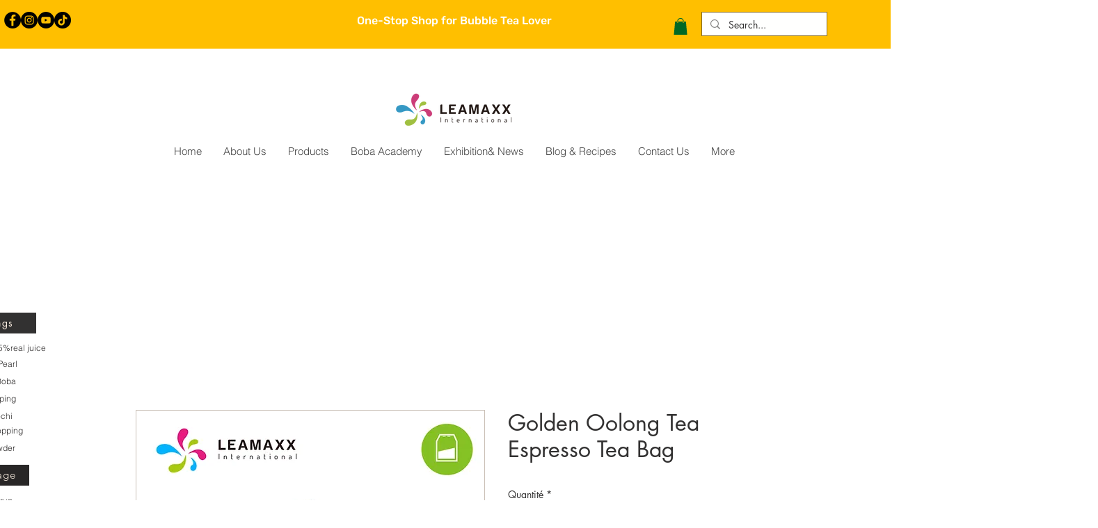

--- FILE ---
content_type: text/plain
request_url: https://www.google-analytics.com/j/collect?v=1&_v=j102&a=437424245&t=pageview&_s=1&dl=https%3A%2F%2Ffr.leamaxx.com%2Fproduct-page%2Fgolden-oolong-tea-tea-espresso-tea-bag&ul=en-us%40posix&dt=Golden%20Oolong%20Tea%20Espresso%20Tea%20Bag%20%7C%20LEAMAXX%20BUBBLE%20TEA&sr=1280x720&vp=1280x720&_u=YADAAEABAAAAACAAI~&jid=929716970&gjid=1853897095&cid=887800445.1768611456&tid=UA-231757006-1&_gid=1489967264.1768611457&_r=1&_slc=1&gtm=45He61e1n81N788R4Zv867138702za200zd867138702&gcd=13l3l3l3l1l1&dma=0&tag_exp=103116026~103200004~104527906~104528500~104684208~104684211~105391252~115938466~115938468~115985661~117041587&z=1784353356
body_size: -450
content:
2,cG-GN2KBP3H7J